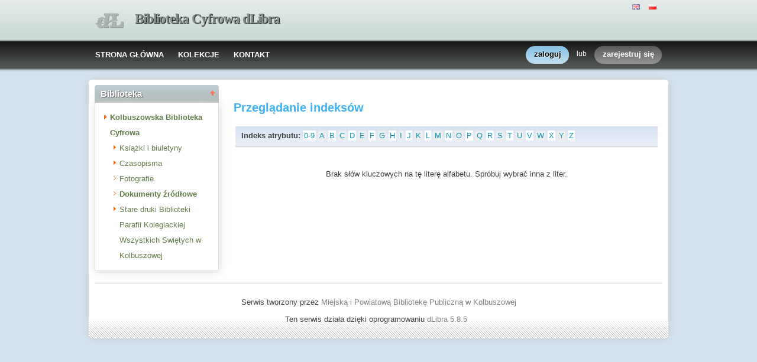

--- FILE ---
content_type: text/html;charset=utf-8
request_url: http://cyfrowa.bibliotekakolbuszowa.pl/dlibra/indexsearch?startstr=V&attId=8&dirids=72
body_size: 4752
content:
<!DOCTYPE html PUBLIC "-//W3C//DTD XHTML 1.0 Strict//EN" "http://www.w3.org/TR/xhtml1/DTD/xhtml1-strict.dtd">
<html xmlns="http://www.w3.org/1999/xhtml" xml:lang="en" lang="en">
<head>
	<!-- Global site tag (gtag.js) - Google Analytics -->
	<script async src="https://www.googletagmanager.com/gtag/js?id=UA-111861644-2"></script>
	<script>
  		window.dataLayer = window.dataLayer || [];
  		function gtag(){dataLayer.push(arguments);}
  		gtag('js', new Date());

  		gtag('config', 'UA-111861644-2');
	</script>


	<meta http-equiv="Content-Type" content="text/html; charset=utf-8" />
        <meta http-equiv="Content-Language" content="pl" />		
        <title>Biblioteka Cyfrowa dLibra  -   </title>
      
        <meta name="Author" content="PSNC, Poznan Supercomputer and Networking Center" />
        <meta name="Design" content="PSNC, Poznan Supercomputer and Networking Center" />
        <meta name="Publisher" content="PSNC, Poznan Supercomputer and Networking Center" />
        <meta name="Copyright" content="Copyright (C) 2003 - 2008 PSNC, Poznan Supercomputer and Networking Center" />
        <meta http-equiv="Reply-to" content="dlibra.at.man.poznan.pl" />

        <meta name="Rating" content="general" />
        <meta name="MSSmartTagsPreventParsing" content="true" />
					<meta name="Robots" content="index, follow" />
                <meta http-equiv="Distribution" content="global" />
        <meta name="Revisit-after" content="3 days" />
        <meta http-equiv="Pragma" content="NoCache" />

		  <meta name="Description" content="Biblioteka Cyfrowa dLibra,  " />
	        <meta name="Classification" content="publiczny, biblioteka cyfrowa, książka, źródło, edukacja, nauka, projekt" />
        <meta name="Keywords" content="dLibra, digital library, biblioteka cyfrowa, biblioteki cyfrowe, metadane, Dublin Core, twórca, publikacja, wydawnictwo, książka, nowela, broszura, druk, księgarnia, czytelnia, platforma system obsługi bibliotek cyfrowych, źródła, wielkopolska biblioteka cyfrowa, naukowa, akademicka, Poznań, Fundacja Bibliotek Naukowych, dlibra, libra, publikowanie, wydawanie, autor, pisarz, poeta, poemat, historia, liryka, proza, poezja, opis bibliograficzny, dziedzictwo kulturowe, katalog, katalogowanie, edukacja, monografia, podręczniki, zabytki piśmiennictwa, regionalia, księgozbiór publiczny" />
        <meta name="Generator" content="dLibra - biblioteki cyfrowe - system tworzenia i obsługi bibliotek cyfrowych stworzony przez Poznańskie Centrum Superkomputerowo Sieciowe umożliwiający dostęp przez Internet do zasobów edukacyjnych, dziedzictwa kulturowego, regionaliów i muzykaliów" />

		<!--[if IE]>
  		  <link rel="stylesheet" href="http://cyfrowa.bibliotekakolbuszowa.pl/style/dlibra/theme1/dompopup.css" type="text/css" />
		<![endif]-->
		
		<link rel="stylesheet" href="http://cyfrowa.bibliotekakolbuszowa.pl/style/common/js/nyromodal/jquery-nyromodal-1.5.5-full.css" type="text/css" media="screen" />
		<link rel="stylesheet" href="http://cyfrowa.bibliotekakolbuszowa.pl/style/common/js/nyromodal/dlibra-nyromodal-1.5.5.css" type="text/css" media="screen" />
    	<link rel="stylesheet" href="http://cyfrowa.bibliotekakolbuszowa.pl/style/common/js/simplesearch/simplesearch.css" type="text/css" />
    	<link rel="stylesheet" href="http://cyfrowa.bibliotekakolbuszowa.pl/style/dlibra/theme1/common.css" type="text/css" />
    	<link rel="stylesheet" href="http://cyfrowa.bibliotekakolbuszowa.pl/style/dlibra/theme1/simple-inv.css" type="text/css" />
    	<link rel="stylesheet" href="http://cyfrowa.bibliotekakolbuszowa.pl/style/common/js/autocomplete/jquery-autocomplete-1.0.2.css" type="text/css" />
		<link rel="stylesheet" href="http://cyfrowa.bibliotekakolbuszowa.pl/style/common/js/tag-cloud/tag-cloud-4.0.css" type="text/css" />	
		<link rel="stylesheet" href="http://cyfrowa.bibliotekakolbuszowa.pl/style/common/js/jquery-ui/themes/upload-theme/jquery-ui-1.7.2.custom.css" type="text/css" />
		<link rel="stylesheet" href="http://cyfrowa.bibliotekakolbuszowa.pl/style/dlibra/theme1/jquery-tooltip/jquery-tooltip-1.3.css" type="text/css" />
		<link rel="stylesheet" href="http://cyfrowa.bibliotekakolbuszowa.pl/style/dlibra/theme1/pub-upload/dlibra_publication_upload.css" type="text/css" />
		<link rel="stylesheet" href="http://cyfrowa.bibliotekakolbuszowa.pl/style/common/js/jquery-ui/themes/jq-dialog/jquery-ui-1.7.3.custom.css" type="text/css" />
		
		<!--[if IE]>
  		  <link rel="stylesheet" href="http://cyfrowa.bibliotekakolbuszowa.pl/style/common/js/tag-cloud/tag-cloud-ie-4.0.css" type="text/css" />
		<![endif]-->
		
        <link rel="shortcut icon" href="http://cyfrowa.bibliotekakolbuszowa.pl/style/dlibra/favicon.ico" type="image/ico" />
		
		<script type="text/javascript"><!--
		   var DLAppVars = {};
		   DLAppVars.loginLink = 'http://cyfrowa.bibliotekakolbuszowa.pl:80//dlibra/login';
		   var homePageUrl = 'http://cyfrowa.bibliotekakolbuszowa.pl/';	
   		   var homePageServletUrl = 'http://cyfrowa.bibliotekakolbuszowa.pl/dlibra';
		   var mainServletName = '/dlibra';
		   var userLanguage = 'pl';
		   var userStyleVariant = 'theme1';
		   var currentLayout = 'simple-inv'; 
		   var pageId = 'indexsearch';
		 //--></script>
		
		<script type="text/javascript" src="http://cyfrowa.bibliotekakolbuszowa.pl/style/common/js/jquery-1.3.2.js"></script>
		<script type="text/javascript" src="http://cyfrowa.bibliotekakolbuszowa.pl/style/common/js/jquery-ui/ui/ui.core.js"></script>
		<script type="text/javascript" src="http://cyfrowa.bibliotekakolbuszowa.pl/style/common/js/jquery-ui/ui/ui.tabs.js"></script>
		<script type="text/javascript" src="http://cyfrowa.bibliotekakolbuszowa.pl/style/common/js/jquery-block-ui-1.32.js"></script>		
		<script type="text/javascript" src="http://cyfrowa.bibliotekakolbuszowa.pl/style/common/js/nyromodal/jquery.nyroModal-1.5.5.js"></script> 
		<script type="text/javascript" src="http://cyfrowa.bibliotekakolbuszowa.pl/style/common/js/nyromodal/dlibra-nyromodal-1.5.5.js"></script>		
		<script type="text/javascript" src="http://cyfrowa.bibliotekakolbuszowa.pl/style/common/js/jquery-sizes-0.34.js"></script>		
		<script type="text/javascript" src="http://cyfrowa.bibliotekakolbuszowa.pl/style/common/js/simplesearch/simplesearch.js"></script>
		<script type="text/javascript" src="http://cyfrowa.bibliotekakolbuszowa.pl/style/dlibra/js/dlibra.js"></script>
		<script type="text/javascript" src="http://cyfrowa.bibliotekakolbuszowa.pl/style/common/js/autocomplete/jquery-autocomplete-1.0.2.js"></script>
		<script type="text/javascript" src="http://cyfrowa.bibliotekakolbuszowa.pl/style/common/js/jquery-ajax-queue-1.0.js"></script>		
		<script type="text/javascript" src="http://cyfrowa.bibliotekakolbuszowa.pl/style/common/js/jquery-bgiframe-2.1.1.js"></script>
		<script type="text/javascript" src="http://cyfrowa.bibliotekakolbuszowa.pl/style/common/js/jquery-tooltip/jquery-tooltip-1.3.js"></script>
		<script type="text/javascript" src="http://cyfrowa.bibliotekakolbuszowa.pl/style/common/js/jquery-tooltip/jquery-tooltip-dlibra-1.3.js"></script>
		<script type="text/javascript" src="http://cyfrowa.bibliotekakolbuszowa.pl/style/common/js/treeview/jquery-treeview-1.4.js"></script>
		<script type="text/javascript" src="http://cyfrowa.bibliotekakolbuszowa.pl/style/common/js/jquery-ui/ui/jquery-ui-1.7.3.custom.min.js"></script>
		<script type="text/javascript" src="http://cyfrowa.bibliotekakolbuszowa.pl/style/common/js/jquery-ui/ui/ui.datepicker.min.js"></script>
		<script type="text/javascript" src="http://cyfrowa.bibliotekakolbuszowa.pl/style/common/js/jquery-ui/ui/i18n/ui.datepicker-pl.min.js"></script>		<!--[if lte IE 6]>
	 	 <script type="text/javascript" src="http://cyfrowa.bibliotekakolbuszowa.pl/style/common/js/supersleight/supersleight-1.0.js"></script>
		<![endif]-->		
			
    <link rel="alternate" title="Biblioteka Cyfrowa dLibra - 25 ostatnich publikacji" href="http://cyfrowa.bibliotekakolbuszowa.pl/latest_pl.rss" type="application/rss+xml" />
  <link rel="alternate" title="Biblioteka Cyfrowa dLibra - Plany wprowadzania publikacji" href="http://cyfrowa.bibliotekakolbuszowa.pl/planned_pl.rss" type="application/rss+xml" />
  <link rel="alternate" title="Biblioteka Cyfrowa dLibra - Wiadomości" href="http://cyfrowa.bibliotekakolbuszowa.pl/news_pl.rss" type="application/rss+xml" />

    	
        <link rel="search"  type="application/opensearchdescription+xml" href="http://cyfrowa.bibliotekakolbuszowa.pl/DL_pl.xml"  title="Search" />
		</head>
<body>
		<noscript>
		<div id="noScriptWarningBox">
			<a style="float:right" href="http://cyfrowa.bibliotekakolbuszowa.pl/dlibra/help?id=no-js-help" target="_blank" title="" alt="" >
				Pomoc <img class="noScriptWarnIcon" src="http://cyfrowa.bibliotekakolbuszowa.pl/style/common/img/icons/help.png"/>
			</a>
			<img class="noScriptWarnIcon" src="http://cyfrowa.bibliotekakolbuszowa.pl/style/common/img/icons/warning_sm.png"/>
			<p style="font-weight:bold">Brak obsługi JavaScript!<p> By w pełni korzystać z możliwości biblioteki cyfrowej, upewnij się czy twoja przeglądarka
ma włączoną obsługę <b><i>JavaScript.</i></b>
		</div>
	</noscript>
	<div id="account-menu" style="display:none"> 		<p id="account-menu-loading">ładowanie...</p>
		<span></span>
	</div>
	<div id="mainBaner" class="mainBaner_pl">
		<div id="mainBanerIn">
			<div id="mainBanerLanguages">
				     			  	<span class="LanguagesComponent">
		<a href="http://cyfrowa.bibliotekakolbuszowa.pl/dlibra?action=ChangeLanguageAction&amp;language=en" target="_top" title="English">
		<img src="http://cyfrowa.bibliotekakolbuszowa.pl/style/common/img/icons/languages/en.gif" alt="English" height="9px"/>
	</a>&nbsp;
		<a href="http://cyfrowa.bibliotekakolbuszowa.pl/dlibra?action=ChangeLanguageAction&amp;language=pl" target="_top" title="polski">
		<img src="http://cyfrowa.bibliotekakolbuszowa.pl/style/common/img/icons/languages/pl.gif" alt="polski" height="9px"/>
	</a>&nbsp;
	</span>

							</div>
			<a id="mainBanerCoin" href="http://cyfrowa.bibliotekakolbuszowa.pl" title="Biblioteka Cyfrowa dLibra">
				<img src="http://cyfrowa.bibliotekakolbuszowa.pl/style/dlibra/theme1/mb-logo.png"  alt="" />
 			</a>&nbsp;
			 <h1>
				<a href="http://cyfrowa.bibliotekakolbuszowa.pl" title="Biblioteka Cyfrowa dLibra">
					Biblioteka Cyfrowa dLibra
				</a>
			</h1>
		</div>
	</div>
	<div id="mainMenu">
		<div id="listMainMenu">
			<ul class="mainMenuListList">
	<li class="mmlEmpty">
		&nbsp;
	</li>
	<li class="mainMenuListItem">
		<a class="mainMenuOption" href="http://cyfrowa.bibliotekakolbuszowa.pl/dlibra" accesskey="m" target="_top" >
			STRONA GŁÓWNA
		</a>
	</li>
	<li class="mainMenuListItem">
		<a class="mainMenuOption mainMenuOptionIn" href="http://cyfrowa.bibliotekakolbuszowa.pl/dlibra/collectiondescription" accesskey="s" target="_top" >
			KOLEKCJE
		</a>
	</li>
	<li class="mainMenuListItem">
		<a class="mainMenuOption mainMenuOptionLast" href="javascript:showContact('http://cyfrowa.bibliotekakolbuszowa.pl')" accesskey="c" > 
		  KONTAKT
		</a>
	</li>
	<li class="mmlEmpty mmlEmptyRight">
		&nbsp;
	</li>
</ul>	
							<ul class="authorizationLinksList">
		<li id="authLoginLinkItem">
			  				<a href="http://cyfrowa.bibliotekakolbuszowa.pl:80//dlibra/login" accesskey="l" title="Logowanie" id="loginLink" 
					class="loginLink">
	 		  				<span></span>
		      	zaloguj
		      </a>
		</li>
		<li id="authOrItem">
			lub
		</li>
		<li id="authRegisterItem">
			<a href="http://cyfrowa.bibliotekakolbuszowa.pl/dlibra/new-account" accesskey="e" target="_top" class="registerLink">
				<span></span>
				zarejestruj się
			</a>
		</li>
		</ul>
			
		</div>
	</div>
	<div class="MessageBoxComponent">
		</div>
	<div class="headerBackground"></div>
	<div class="content">
		<div class="header">
    		<div class="preheader">
    		       			  	<span class="LanguagesComponent">
		<a href="http://cyfrowa.bibliotekakolbuszowa.pl/dlibra?action=ChangeLanguageAction&amp;language=en" target="_top" title="English">
		<img src="http://cyfrowa.bibliotekakolbuszowa.pl/style/common/img/icons/languages/en.gif" alt="English" height="9px"/>
	</a>&nbsp;
		<a href="http://cyfrowa.bibliotekakolbuszowa.pl/dlibra?action=ChangeLanguageAction&amp;language=pl" target="_top" title="polski">
		<img src="http://cyfrowa.bibliotekakolbuszowa.pl/style/common/img/icons/languages/pl.gif" alt="polski" height="9px"/>
	</a>&nbsp;
	</span>

    		      		</div>
			<div class="logo">
								<a href="http://cyfrowa.bibliotekakolbuszowa.pl" title="Biblioteka Cyfrowa dLibra">
					<img src="http://cyfrowa.bibliotekakolbuszowa.pl/style/dlibra/theme1/logo.gif"  alt="" />
 				</a>
				<h1>
					<a href="http://cyfrowa.bibliotekakolbuszowa.pl" title="Biblioteka Cyfrowa dLibra">
					Biblioteka Cyfrowa dLibra
					</a>
				</h1>
			</div>
		</div>
		
		
		<div class="bar">
		     	<table id="nav" class="nav"><tr>
		<td class="session_count">
			 obecnie czytających: 10
		</td>
		<td class="empty_space">
			&nbsp;
		</td>
		<td id="homePageLink">
			<a href="http://cyfrowa.bibliotekakolbuszowa.pl/dlibra" accesskey="m" target="_top">
				STRONA GŁÓWNA
			</a>
		</td>
		<td id="collectionsLink">
			<a href="http://cyfrowa.bibliotekakolbuszowa.pl/dlibra/collectiondescription" accesskey="s" target="_top">
				KOLEKCJE
			</a>
		</td>
					<td id="newAccountLink">
				<a href="http://cyfrowa.bibliotekakolbuszowa.pl/dlibra/new-account" accesskey="e" target="_top">
					NOWE KONTO
				</a>
			</td>
		    <td id="ssoLink">
			  				<a href="http://cyfrowa.bibliotekakolbuszowa.pl:80//dlibra/login" accesskey="l" title="Logowanie" id="loginLink">
	 		  		      	LOGOWANIE
		      </a>
		    </td>
				<td id="contactLink">
			<a href="javascript:showContact('http://cyfrowa.bibliotekakolbuszowa.pl')" accesskey="c">
		  	KONTAKT
		  </a>
		</td></tr>
	</table>
		</div>
		

		<div class="search_field">
		  		</div>  
		
		
		<script type="text/javascript">
			
			$().ready(function(){
								PageUtils.pageId = "indexsearch";	
				PageUtils.init();
				PageUtils.bindAccordionMechanism();
				PageUtils.autoExpand();
			});
		
		</script>
		
		<div class="left">
		    		      		    		    			 	 			<h3 class="leftDiv" id="ldi_2"> Biblioteka <img class="sh_button" src="http://cyfrowa.bibliotekakolbuszowa.pl/style/common/img/icons/s_desc.gif"> </h3> 
	 		 			 <div class="left_box">
			 	 




	<div id="collectionsTreeContainer">
	<ul class="collectionBox">
			<li id="colList_1"   class="expandedColl"  >
			   	
	<a id="colNode_1" href="http://cyfrowa.bibliotekakolbuszowa.pl/dlibra/indexsearch?dirids=1&amp;attId=8" 
			 class="colSelected" >
	Kolbuszowska Biblioteka Cyfrowa
		</a>
					<ul>
										<li id="colList_4"   class="closedColl"  >
			   	
	<a id="colNode_4" href="http://cyfrowa.bibliotekakolbuszowa.pl/dlibra/indexsearch?dirids=4&amp;attId=8" 
			 class="colUnselected" >
	Książki i biuletyny
		</a>
					<ul>
							</ul>
			</li>
										<li id="colList_10"   class="closedColl"  >
			   	
	<a id="colNode_10" href="http://cyfrowa.bibliotekakolbuszowa.pl/dlibra/indexsearch?dirids=10&amp;attId=8" 
			 class="colUnselected" >
	Czasopisma
		</a>
					<ul>
							</ul>
			</li>
										<li id="colList_48"  class="leafColl" >
			   	
	<a id="colNode_48" href="http://cyfrowa.bibliotekakolbuszowa.pl/dlibra/indexsearch?dirids=48&amp;attId=8" 
			 class="colUnselected" >
	Fotografie
		</a>
			</li>
										<li id="colList_72"  class="leafColl" >
			   	
	<a id="colNode_72" href="http://cyfrowa.bibliotekakolbuszowa.pl/dlibra/indexsearch?dirids=72&amp;attId=8" 
			 class="colSelected" >
	Dokumenty źródłowe
		</a>
			</li>
										<li id="colList_74"   class="closedColl"  >
			   	
	<a id="colNode_74" href="http://cyfrowa.bibliotekakolbuszowa.pl/dlibra/indexsearch?dirids=74&amp;attId=8" 
			 class="colUnselected" >
	Stare druki Biblioteki Parafii Kolegiackiej Wszystkich Swiętych w Kolbuszowej
		</a>
					<ul>
							</ul>
			</li>
							</ul>
			</li>
	</ul>
</div>

			 </div>	 
			  		   		</div>

		<div class="right">
			
		  <div class="right_full"> 			
  		    		    			 	 			<h3> Przeglądanie indeksów </h3> 
				 <div class="right_articles">
						 	 <div id="src_viewPanel">
	<div class="src_viewPanelBackground ic_viewPB">
	<div class="src_viewPanelCount">
<span class="ic_indexTitles">
	<b> Indeks atrybutu:  </b>
</span>
<span id="ic_alphabet">
<a class="alph_odd" href="http://cyfrowa.bibliotekakolbuszowa.pl/dlibra/indexsearch?startint=0&amp;attId=8&amp;dirids=72">0-9</a>
<a class="alph_even" href="http://cyfrowa.bibliotekakolbuszowa.pl/dlibra/indexsearch?startstr=A&amp;attId=8&amp;dirids=72">A</a>
	<a class="alph_odd" href="http://cyfrowa.bibliotekakolbuszowa.pl/dlibra/indexsearch?startstr=B&amp;attId=8&amp;dirids=72">B</a>
         <a class="alph_even" href="http://cyfrowa.bibliotekakolbuszowa.pl/dlibra/indexsearch?startstr=C&amp;attId=8&amp;dirids=72">C</a>
	         <a class="alph_odd" href="http://cyfrowa.bibliotekakolbuszowa.pl/dlibra/indexsearch?startstr=D&amp;attId=8&amp;dirids=72">D</a>
         <a class="alph_even" href="http://cyfrowa.bibliotekakolbuszowa.pl/dlibra/indexsearch?startstr=E&amp;attId=8&amp;dirids=72">E</a>
         <a class="alph_odd" href="http://cyfrowa.bibliotekakolbuszowa.pl/dlibra/indexsearch?startstr=F&amp;attId=8&amp;dirids=72">F</a>
         <a class="alph_even" href="http://cyfrowa.bibliotekakolbuszowa.pl/dlibra/indexsearch?startstr=G&amp;attId=8&amp;dirids=72">G</a>
         <a class="alph_odd" href="http://cyfrowa.bibliotekakolbuszowa.pl/dlibra/indexsearch?startstr=H&amp;attId=8&amp;dirids=72">H</a>
         <a class="alph_even" href="http://cyfrowa.bibliotekakolbuszowa.pl/dlibra/indexsearch?startstr=I&amp;attId=8&amp;dirids=72">I</a>
         <a class="alph_odd" href="http://cyfrowa.bibliotekakolbuszowa.pl/dlibra/indexsearch?startstr=J&amp;attId=8&amp;dirids=72">J</a>
         <a class="alph_even" href="http://cyfrowa.bibliotekakolbuszowa.pl/dlibra/indexsearch?startstr=K&amp;attId=8&amp;dirids=72">K</a>
         <a class="alph_odd" href="http://cyfrowa.bibliotekakolbuszowa.pl/dlibra/indexsearch?startstr=L&amp;attId=8&amp;dirids=72">L</a>
         <a class="alph_even" href="http://cyfrowa.bibliotekakolbuszowa.pl/dlibra/indexsearch?startstr=M&amp;attId=8&amp;dirids=72">M</a>
         <a class="alph_odd" href="http://cyfrowa.bibliotekakolbuszowa.pl/dlibra/indexsearch?startstr=N&amp;attId=8&amp;dirids=72">N</a>
         <a class="alph_even" href="http://cyfrowa.bibliotekakolbuszowa.pl/dlibra/indexsearch?startstr=O&amp;attId=8&amp;dirids=72">O</a>
         <a class="alph_odd" href="http://cyfrowa.bibliotekakolbuszowa.pl/dlibra/indexsearch?startstr=P&amp;attId=8&amp;dirids=72">P</a>
         <a class="alph_even" href="http://cyfrowa.bibliotekakolbuszowa.pl/dlibra/indexsearch?startstr=Q&amp;attId=8&amp;dirids=72">Q</a>
         <a class="alph_odd" href="http://cyfrowa.bibliotekakolbuszowa.pl/dlibra/indexsearch?startstr=R&amp;attId=8&amp;dirids=72">R</a>
         <a class="alph_even" href="http://cyfrowa.bibliotekakolbuszowa.pl/dlibra/indexsearch?startstr=S&amp;attId=8&amp;dirids=72">S</a>
         <a class="alph_odd" href="http://cyfrowa.bibliotekakolbuszowa.pl/dlibra/indexsearch?startstr=T&amp;attId=8&amp;dirids=72">T</a>
         <a class="alph_even" href="http://cyfrowa.bibliotekakolbuszowa.pl/dlibra/indexsearch?startstr=U&amp;attId=8&amp;dirids=72">U</a>
         <a class="alph_odd" href="http://cyfrowa.bibliotekakolbuszowa.pl/dlibra/indexsearch?startstr=V&amp;attId=8&amp;dirids=72">V</a>
         <a class="alph_even" href="http://cyfrowa.bibliotekakolbuszowa.pl/dlibra/indexsearch?startstr=W&amp;attId=8&amp;dirids=72">W</a>
         <a class="alph_odd" href="http://cyfrowa.bibliotekakolbuszowa.pl/dlibra/indexsearch?startstr=X&amp;attId=8&amp;dirids=72">X</a>
         <a class="alph_even" href="http://cyfrowa.bibliotekakolbuszowa.pl/dlibra/indexsearch?startstr=Y&amp;attId=8&amp;dirids=72">Y</a>
         <a class="alph_odd" href="http://cyfrowa.bibliotekakolbuszowa.pl/dlibra/indexsearch?startstr=Z&amp;attId=8&amp;dirids=72">Z</a>
	
	</span>
</div></div></div>
<p>
     &#160;
</p>


   		      	<p class="ic_infoLabel">Brak słów kluczowych na tę literę alfabetu. Spróbuj wybrać inna z liter.</p>
   	
		
			 </div>	 
			  		     		  </div>
  		   
  		  
		  <div class="right_full"> 			
  		     		  </div>  
  		   

		</div>
		
					<div class="footer">
	
	  		   				  <div class="AddressComponent_div" >
	<div id="aditionalText" class="blankLinkArea">
  	 <p>Serwis tworzony przez <a title="MiPBP Kolbuszowa" href="http://www.biblioteka.kolbuszowa.pl/">Miejską i Powiatową Bibliotekę Publiczną w Kolbuszowej</a></p>
  	</div>
		<div class="blankLinkArea">
		
Ten serwis działa dzięki oprogramowaniu  <a id="moreLink2" href="http://cyfrowa.bibliotekakolbuszowa.pl/dlibra/help?id=about-dlibra">
			dLibra 5.8.5 
		</a>&nbsp;
	</div>  
	<div>
		
	</div>
</div>  
<script type="text/javascript"><!--
	$(document).ready(function() {
	  $(".blankLinkArea > a").each(function(i) {
	     if ( (this.id != 'moreLink') && (this.id != 'moreLink2') ) {
		     this.target="_blank"; 
		 }
	  });
	  
	  $("#moreLink").bind("click",function(e){
	  	e.preventDefault();
		showHelp('participants', 'http://cyfrowa.bibliotekakolbuszowa.pl');
		return false;
	  });
	  $("#moreLink2").bind("click",function(e){
	    e.preventDefault();
	  	showHelp('about-dlibra', 'http://cyfrowa.bibliotekakolbuszowa.pl');
		return false;
	   });
	});
// --></script>

			   	
			</div>
				
	</div>
</body>
</html>

--- FILE ---
content_type: application/javascript
request_url: http://cyfrowa.bibliotekakolbuszowa.pl/style/common/js/jquery-ui/ui/ui.core.js
body_size: 4661
content:
/*
 * jQuery UI 1.7.2
 *
 * Copyright (c) 2009 AUTHORS.txt (http://jqueryui.com/about)
 * Dual licensed under the MIT (MIT-LICENSE.txt)
 * and GPL (GPL-LICENSE.txt) licenses.
 *
 * http://docs.jquery.com/UI
 */
;jQuery.ui || (function($) {

var _remove = $.fn.remove,
	isFF2 = $.browser.mozilla && (parseFloat($.browser.version) < 1.9);

//Helper functions and ui object
$.ui = {
	version: "1.7.2",

	// $.ui.plugin is deprecated.  Use the proxy pattern instead.
	plugin: {
		add: function(module, option, set) {
			var proto = $.ui[module].prototype;
			for(var i in set) {
				proto.plugins[i] = proto.plugins[i] || [];
				proto.plugins[i].push([option, set[i]]);
			}
		},
		call: function(instance, name, args) {
			var set = instance.plugins[name];
			if(!set || !instance.element[0].parentNode) { return; }

			for (var i = 0; i < set.length; i++) {
				if (instance.options[set[i][0]]) {
					set[i][1].apply(instance.element, args);
				}
			}
		}
	},

	contains: function(a, b) {
		return document.compareDocumentPosition
			? a.compareDocumentPosition(b) & 16
			: a !== b && a.contains(b);
	},

	hasScroll: function(el, a) {

		//If overflow is hidden, the element might have extra content, but the user wants to hide it
		if ($(el).css('overflow') == 'hidden') { return false; }

		var scroll = (a && a == 'left') ? 'scrollLeft' : 'scrollTop',
			has = false;

		if (el[scroll] > 0) { return true; }

		// TODO: determine which cases actually cause this to happen
		// if the element doesn't have the scroll set, see if it's possible to
		// set the scroll
		el[scroll] = 1;
		has = (el[scroll] > 0);
		el[scroll] = 0;
		return has;
	},

	isOverAxis: function(x, reference, size) {
		//Determines when x coordinate is over "b" element axis
		return (x > reference) && (x < (reference + size));
	},

	isOver: function(y, x, top, left, height, width) {
		//Determines when x, y coordinates is over "b" element
		return $.ui.isOverAxis(y, top, height) && $.ui.isOverAxis(x, left, width);
	},

	keyCode: {
		BACKSPACE: 8,
		CAPS_LOCK: 20,
		COMMA: 188,
		CONTROL: 17,
		DELETE: 46,
		DOWN: 40,
		END: 35,
		ENTER: 13,
		ESCAPE: 27,
		HOME: 36,
		INSERT: 45,
		LEFT: 37,
		NUMPAD_ADD: 107,
		NUMPAD_DECIMAL: 110,
		NUMPAD_DIVIDE: 111,
		NUMPAD_ENTER: 108,
		NUMPAD_MULTIPLY: 106,
		NUMPAD_SUBTRACT: 109,
		PAGE_DOWN: 34,
		PAGE_UP: 33,
		PERIOD: 190,
		RIGHT: 39,
		SHIFT: 16,
		SPACE: 32,
		TAB: 9,
		UP: 38
	}
};

// WAI-ARIA normalization
if (isFF2) {
	var attr = $.attr,
		removeAttr = $.fn.removeAttr,
		ariaNS = "http://www.w3.org/2005/07/aaa",
		ariaState = /^aria-/,
		ariaRole = /^wairole:/;

	$.attr = function(elem, name, value) {
		var set = value !== undefined;

		return (name == 'role'
			? (set
				? attr.call(this, elem, name, "wairole:" + value)
				: (attr.apply(this, arguments) || "").replace(ariaRole, ""))
			: (ariaState.test(name)
				? (set
					? elem.setAttributeNS(ariaNS,
						name.replace(ariaState, "aaa:"), value)
					: attr.call(this, elem, name.replace(ariaState, "aaa:")))
				: attr.apply(this, arguments)));
	};

	$.fn.removeAttr = function(name) {
		return (ariaState.test(name)
			? this.each(function() {
				this.removeAttributeNS(ariaNS, name.replace(ariaState, ""));
			}) : removeAttr.call(this, name));
	};
}

//jQuery plugins
$.fn.extend({
	remove: function() {
		// Safari has a native remove event which actually removes DOM elements,
		// so we have to use triggerHandler instead of trigger (#3037).
		$("*", this).add(this).each(function() {
			$(this).triggerHandler("remove");
		});
		return _remove.apply(this, arguments );
	},

	enableSelection: function() {
		return this
			.attr('unselectable', 'off')
			.css('MozUserSelect', '')
			.unbind('selectstart.ui');
	},

	disableSelection: function() {
		return this
			.attr('unselectable', 'on')
			.css('MozUserSelect', 'none')
			.bind('selectstart.ui', function() { return false; });
	},

	scrollParent: function() {
		var scrollParent;
		if(($.browser.msie && (/(static|relative)/).test(this.css('position'))) || (/absolute/).test(this.css('position'))) {
			scrollParent = this.parents().filter(function() {
				return (/(relative|absolute|fixed)/).test($.curCSS(this,'position',1)) && (/(auto|scroll)/).test($.curCSS(this,'overflow',1)+$.curCSS(this,'overflow-y',1)+$.curCSS(this,'overflow-x',1));
			}).eq(0);
		} else {
			scrollParent = this.parents().filter(function() {
				return (/(auto|scroll)/).test($.curCSS(this,'overflow',1)+$.curCSS(this,'overflow-y',1)+$.curCSS(this,'overflow-x',1));
			}).eq(0);
		}

		return (/fixed/).test(this.css('position')) || !scrollParent.length ? $(document) : scrollParent;
	}
});


//Additional selectors
$.extend($.expr[':'], {
	data: function(elem, i, match) {
		return !!$.data(elem, match[3]);
	},

	focusable: function(element) {
		var nodeName = element.nodeName.toLowerCase(),
			tabIndex = $.attr(element, 'tabindex');
		return (/input|select|textarea|button|object/.test(nodeName)
			? !element.disabled
			: 'a' == nodeName || 'area' == nodeName
				? element.href || !isNaN(tabIndex)
				: !isNaN(tabIndex))
			// the element and all of its ancestors must be visible
			// the browser may report that the area is hidden
			&& !$(element)['area' == nodeName ? 'parents' : 'closest'](':hidden').length;
	},

	tabbable: function(element) {
		var tabIndex = $.attr(element, 'tabindex');
		return (isNaN(tabIndex) || tabIndex >= 0) && $(element).is(':focusable');
	}
});


// $.widget is a factory to create jQuery plugins
// taking some boilerplate code out of the plugin code
function getter(namespace, plugin, method, args) {
	function getMethods(type) {
		var methods = $[namespace][plugin][type] || [];
		return (typeof methods == 'string' ? methods.split(/,?\s+/) : methods);
	}

	var methods = getMethods('getter');
	if (args.length == 1 && typeof args[0] == 'string') {
		methods = methods.concat(getMethods('getterSetter'));
	}
	return ($.inArray(method, methods) != -1);
}

$.widget = function(name, prototype) {
	var namespace = name.split(".")[0];
	name = name.split(".")[1];

	// create plugin method
	$.fn[name] = function(options) {
		var isMethodCall = (typeof options == 'string'),
			args = Array.prototype.slice.call(arguments, 1);

		// prevent calls to internal methods
		if (isMethodCall && options.substring(0, 1) == '_') {
			return this;
		}

		// handle getter methods
		if (isMethodCall && getter(namespace, name, options, args)) {
			var instance = $.data(this[0], name);
			return (instance ? instance[options].apply(instance, args)
				: undefined);
		}

		// handle initialization and non-getter methods
		return this.each(function() {
			var instance = $.data(this, name);

			// constructor
			(!instance && !isMethodCall &&
				$.data(this, name, new $[namespace][name](this, options))._init());

			// method call
			(instance && isMethodCall && $.isFunction(instance[options]) &&
				instance[options].apply(instance, args));
		});
	};

	// create widget constructor
	$[namespace] = $[namespace] || {};
	$[namespace][name] = function(element, options) {
		var self = this;

		this.namespace = namespace;
		this.widgetName = name;
		this.widgetEventPrefix = $[namespace][name].eventPrefix || name;
		this.widgetBaseClass = namespace + '-' + name;

		this.options = $.extend({},
			$.widget.defaults,
			$[namespace][name].defaults,
			$.metadata && $.metadata.get(element)[name],
			options);

		this.element = $(element)
			.bind('setData.' + name, function(event, key, value) {
				if (event.target == element) {
					return self._setData(key, value);
				}
			})
			.bind('getData.' + name, function(event, key) {
				if (event.target == element) {
					return self._getData(key);
				}
			})
			.bind('remove', function() {
				return self.destroy();
			});
	};

	// add widget prototype
	$[namespace][name].prototype = $.extend({}, $.widget.prototype, prototype);

	// TODO: merge getter and getterSetter properties from widget prototype
	// and plugin prototype
	$[namespace][name].getterSetter = 'option';
};

$.widget.prototype = {
	_init: function() {},
	destroy: function() {
		this.element.removeData(this.widgetName)
			.removeClass(this.widgetBaseClass + '-disabled' + ' ' + this.namespace + '-state-disabled')
			.removeAttr('aria-disabled');
	},

	option: function(key, value) {
		var options = key,
			self = this;

		if (typeof key == "string") {
			if (value === undefined) {
				return this._getData(key);
			}
			options = {};
			options[key] = value;
		}

		$.each(options, function(key, value) {
			self._setData(key, value);
		});
	},
	_getData: function(key) {
		return this.options[key];
	},
	_setData: function(key, value) {
		this.options[key] = value;

		if (key == 'disabled') {
			this.element
				[value ? 'addClass' : 'removeClass'](
					this.widgetBaseClass + '-disabled' + ' ' +
					this.namespace + '-state-disabled')
				.attr("aria-disabled", value);
		}
	},

	enable: function() {
		this._setData('disabled', false);
	},
	disable: function() {
		this._setData('disabled', true);
	},

	_trigger: function(type, event, data) {
		var callback = this.options[type],
			eventName = (type == this.widgetEventPrefix
				? type : this.widgetEventPrefix + type);

		event = $.Event(event);
		event.type = eventName;

		// copy original event properties over to the new event
		// this would happen if we could call $.event.fix instead of $.Event
		// but we don't have a way to force an event to be fixed multiple times
		if (event.originalEvent) {
			for (var i = $.event.props.length, prop; i;) {
				prop = $.event.props[--i];
				event[prop] = event.originalEvent[prop];
			}
		}

		this.element.trigger(event, data);

		return !($.isFunction(callback) && callback.call(this.element[0], event, data) === false
			|| event.isDefaultPrevented());
	}
};

$.widget.defaults = {
	disabled: false
};


/** Mouse Interaction Plugin **/

$.ui.mouse = {
	_mouseInit: function() {
		var self = this;

		this.element
			.bind('mousedown.'+this.widgetName, function(event) {
				return self._mouseDown(event);
			})
			.bind('click.'+this.widgetName, function(event) {
				if(self._preventClickEvent) {
					self._preventClickEvent = false;
					event.stopImmediatePropagation();
					return false;
				}
			});

		// Prevent text selection in IE
		if ($.browser.msie) {
			this._mouseUnselectable = this.element.attr('unselectable');
			this.element.attr('unselectable', 'on');
		}

		this.started = false;
	},

	// TODO: make sure destroying one instance of mouse doesn't mess with
	// other instances of mouse
	_mouseDestroy: function() {
		this.element.unbind('.'+this.widgetName);

		// Restore text selection in IE
		($.browser.msie
			&& this.element.attr('unselectable', this._mouseUnselectable));
	},

	_mouseDown: function(event) {
		// don't let more than one widget handle mouseStart
		// TODO: figure out why we have to use originalEvent
		event.originalEvent = event.originalEvent || {};
		if (event.originalEvent.mouseHandled) { return; }

		// we may have missed mouseup (out of window)
		(this._mouseStarted && this._mouseUp(event));

		this._mouseDownEvent = event;

		var self = this,
			btnIsLeft = (event.which == 1),
			elIsCancel = (typeof this.options.cancel == "string" ? $(event.target).parents().add(event.target).filter(this.options.cancel).length : false);
		if (!btnIsLeft || elIsCancel || !this._mouseCapture(event)) {
			return true;
		}

		this.mouseDelayMet = !this.options.delay;
		if (!this.mouseDelayMet) {
			this._mouseDelayTimer = setTimeout(function() {
				self.mouseDelayMet = true;
			}, this.options.delay);
		}

		if (this._mouseDistanceMet(event) && this._mouseDelayMet(event)) {
			this._mouseStarted = (this._mouseStart(event) !== false);
			if (!this._mouseStarted) {
				event.preventDefault();
				return true;
			}
		}

		// these delegates are required to keep context
		this._mouseMoveDelegate = function(event) {
			return self._mouseMove(event);
		};
		this._mouseUpDelegate = function(event) {
			return self._mouseUp(event);
		};
		$(document)
			.bind('mousemove.'+this.widgetName, this._mouseMoveDelegate)
			.bind('mouseup.'+this.widgetName, this._mouseUpDelegate);

		// preventDefault() is used to prevent the selection of text here -
		// however, in Safari, this causes select boxes not to be selectable
		// anymore, so this fix is needed
		($.browser.safari || event.preventDefault());

		event.originalEvent.mouseHandled = true;
		return true;
	},

	_mouseMove: function(event) {
		// IE mouseup check - mouseup happened when mouse was out of window
		if ($.browser.msie && !event.button) {
			return this._mouseUp(event);
		}

		if (this._mouseStarted) {
			this._mouseDrag(event);
			return event.preventDefault();
		}

		if (this._mouseDistanceMet(event) && this._mouseDelayMet(event)) {
			this._mouseStarted =
				(this._mouseStart(this._mouseDownEvent, event) !== false);
			(this._mouseStarted ? this._mouseDrag(event) : this._mouseUp(event));
		}

		return !this._mouseStarted;
	},

	_mouseUp: function(event) {
		$(document)
			.unbind('mousemove.'+this.widgetName, this._mouseMoveDelegate)
			.unbind('mouseup.'+this.widgetName, this._mouseUpDelegate);

		if (this._mouseStarted) {
			this._mouseStarted = false;
			this._preventClickEvent = (event.target == this._mouseDownEvent.target);
			this._mouseStop(event);
		}

		return false;
	},

	_mouseDistanceMet: function(event) {
		return (Math.max(
				Math.abs(this._mouseDownEvent.pageX - event.pageX),
				Math.abs(this._mouseDownEvent.pageY - event.pageY)
			) >= this.options.distance
		);
	},

	_mouseDelayMet: function(event) {
		return this.mouseDelayMet;
	},

	// These are placeholder methods, to be overriden by extending plugin
	_mouseStart: function(event) {},
	_mouseDrag: function(event) {},
	_mouseStop: function(event) {},
	_mouseCapture: function(event) { return true; }
};

$.ui.mouse.defaults = {
	cancel: null,
	distance: 1,
	delay: 0
};

})(jQuery);
